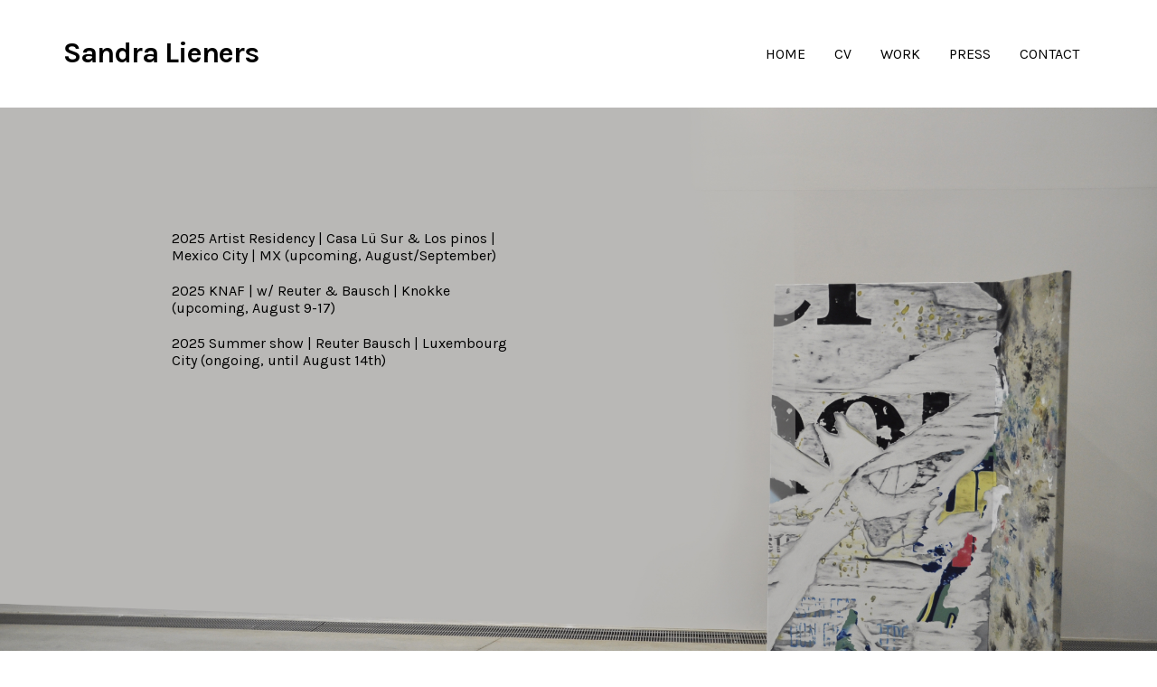

--- FILE ---
content_type: text/html; charset=UTF-8
request_url: http://sandralieners.com/
body_size: 4083
content:
<!doctype html><html lang="en-US"><head><meta charset="UTF-8"><meta name="viewport" content="width=device-width, initial-scale=1, maximum-scale=2.0"><link rel="profile" href="http://gmpg.org/xfn/11"><link rel="pingback" href="http://sandralieners.com/xmlrpc.php"> <script src="https://kit.fontawesome.com/9abb1690ce.js" crossorigin="anonymous"></script> <link media="all" href="http://sandralieners.com/wp-content/cache/autoptimize/css/autoptimize_d4b1e503673a18dfde3bc3d6ffd9abd9.css" rel="stylesheet" /><title>Sandra Lieners</title><link rel='dns-prefetch' href='//fonts.googleapis.com' /><link rel='dns-prefetch' href='//s.w.org' /><link rel="alternate" type="application/rss+xml" title="Sandra Lieners &raquo; Feed" href="http://sandralieners.com/feed/" /><link rel="alternate" type="application/rss+xml" title="Sandra Lieners &raquo; Comments Feed" href="http://sandralieners.com/comments/feed/" /> <script type="text/javascript">window._wpemojiSettings = {"baseUrl":"https:\/\/s.w.org\/images\/core\/emoji\/12.0.0-1\/72x72\/","ext":".png","svgUrl":"https:\/\/s.w.org\/images\/core\/emoji\/12.0.0-1\/svg\/","svgExt":".svg","source":{"concatemoji":"http:\/\/sandralieners.com\/wp-includes\/js\/wp-emoji-release.min.js?ver=5.4.18"}};
			/*! This file is auto-generated */
			!function(e,a,t){var n,r,o,i=a.createElement("canvas"),p=i.getContext&&i.getContext("2d");function s(e,t){var a=String.fromCharCode;p.clearRect(0,0,i.width,i.height),p.fillText(a.apply(this,e),0,0);e=i.toDataURL();return p.clearRect(0,0,i.width,i.height),p.fillText(a.apply(this,t),0,0),e===i.toDataURL()}function c(e){var t=a.createElement("script");t.src=e,t.defer=t.type="text/javascript",a.getElementsByTagName("head")[0].appendChild(t)}for(o=Array("flag","emoji"),t.supports={everything:!0,everythingExceptFlag:!0},r=0;r<o.length;r++)t.supports[o[r]]=function(e){if(!p||!p.fillText)return!1;switch(p.textBaseline="top",p.font="600 32px Arial",e){case"flag":return s([127987,65039,8205,9895,65039],[127987,65039,8203,9895,65039])?!1:!s([55356,56826,55356,56819],[55356,56826,8203,55356,56819])&&!s([55356,57332,56128,56423,56128,56418,56128,56421,56128,56430,56128,56423,56128,56447],[55356,57332,8203,56128,56423,8203,56128,56418,8203,56128,56421,8203,56128,56430,8203,56128,56423,8203,56128,56447]);case"emoji":return!s([55357,56424,55356,57342,8205,55358,56605,8205,55357,56424,55356,57340],[55357,56424,55356,57342,8203,55358,56605,8203,55357,56424,55356,57340])}return!1}(o[r]),t.supports.everything=t.supports.everything&&t.supports[o[r]],"flag"!==o[r]&&(t.supports.everythingExceptFlag=t.supports.everythingExceptFlag&&t.supports[o[r]]);t.supports.everythingExceptFlag=t.supports.everythingExceptFlag&&!t.supports.flag,t.DOMReady=!1,t.readyCallback=function(){t.DOMReady=!0},t.supports.everything||(n=function(){t.readyCallback()},a.addEventListener?(a.addEventListener("DOMContentLoaded",n,!1),e.addEventListener("load",n,!1)):(e.attachEvent("onload",n),a.attachEvent("onreadystatechange",function(){"complete"===a.readyState&&t.readyCallback()})),(n=t.source||{}).concatemoji?c(n.concatemoji):n.wpemoji&&n.twemoji&&(c(n.twemoji),c(n.wpemoji)))}(window,document,window._wpemojiSettings);</script> <link rel='stylesheet' id='storefront-child-fonts-css'  href='https://fonts.googleapis.com/css?family=Karla%3A400%2C700&#038;display=swap&#038;ver=5.4.18' type='text/css' media='all' /><link rel='stylesheet' id='storefront-fonts-css'  href='https://fonts.googleapis.com/css?family=Source+Sans+Pro:400,300,300italic,400italic,600,700,900&#038;subset=latin%2Clatin-ext' type='text/css' media='all' /><link rel='stylesheet' id='elementor-global-css'  href='http://sandralieners.com/wp-content/cache/autoptimize/css/autoptimize_single_b578a127d9368ebde3bb49ffd3217263.css?ver=1618817814' type='text/css' media='all' /><link rel='stylesheet' id='elementor-post-8-css'  href='http://sandralieners.com/wp-content/cache/autoptimize/css/autoptimize_single_5e1683872630600c7e42865b3f0cb25e.css?ver=1627607727' type='text/css' media='all' /> <script type='text/javascript' src='http://sandralieners.com/wp-includes/js/jquery/jquery.js?ver=1.12.4-wp'></script> <link rel='https://api.w.org/' href='http://sandralieners.com/wp-json/' /><link rel="EditURI" type="application/rsd+xml" title="RSD" href="http://sandralieners.com/xmlrpc.php?rsd" /><link rel="wlwmanifest" type="application/wlwmanifest+xml" href="http://sandralieners.com/wp-includes/wlwmanifest.xml" /><meta name="generator" content="WordPress 5.4.18" /><link rel="canonical" href="http://sandralieners.com/" /><link rel='shortlink' href='http://sandralieners.com/' /><link rel="alternate" type="application/json+oembed" href="http://sandralieners.com/wp-json/oembed/1.0/embed?url=http%3A%2F%2Fsandralieners.com%2F" /><link rel="alternate" type="text/xml+oembed" href="http://sandralieners.com/wp-json/oembed/1.0/embed?url=http%3A%2F%2Fsandralieners.com%2F&#038;format=xml" /><link rel="icon" href="http://sandralieners.com/wp-content/uploads/2020/04/Fichier-8@4x.png" sizes="32x32" /><link rel="icon" href="http://sandralieners.com/wp-content/uploads/2020/04/Fichier-8@4x.png" sizes="192x192" /><link rel="apple-touch-icon" href="http://sandralieners.com/wp-content/uploads/2020/04/Fichier-8@4x.png" /><meta name="msapplication-TileImage" content="http://sandralieners.com/wp-content/uploads/2020/04/Fichier-8@4x.png" /></head><body class="home page-template page-template-elementor_header_footer page page-id-8 wp-embed-responsive storefront-2-3 no-wc-breadcrumb right-sidebar elementor-default elementor-template-full-width elementor-kit-26 elementor-page elementor-page-8"><div id="page" class="hfeed site"><header id="masthead" class="site-header" role="banner" style=""><div class="storefront-primary-navigation"><div class="col-full"> <a class="skip-link screen-reader-text" href="#site-navigation">Skip to navigation</a> <a class="skip-link screen-reader-text" href="#content">Skip to content</a><div class="site-branding"><div class="beta site-title"><a href="http://sandralieners.com/" rel="home">Sandra Lieners</a></div></div><nav id="site-navigation" class="main-navigation" role="navigation" aria-label="Primary Navigation"> <button class="menu-toggle" aria-controls="site-navigation" aria-expanded="false"><span>Menu</span></button><div class="primary-navigation"><ul id="menu-main-menu" class="menu"><li id="menu-item-22" class="menu-item menu-item-type-post_type menu-item-object-page menu-item-home current-menu-item page_item page-item-8 current_page_item menu-item-22"><a href="http://sandralieners.com/" aria-current="page">Home</a></li><li id="menu-item-21" class="menu-item menu-item-type-post_type menu-item-object-page menu-item-21"><a href="http://sandralieners.com/cv/">CV</a></li><li id="menu-item-20" class="menu-item menu-item-type-post_type menu-item-object-page menu-item-20"><a href="http://sandralieners.com/all-work/">Work</a></li><li id="menu-item-19" class="menu-item menu-item-type-post_type menu-item-object-page menu-item-19"><a href="http://sandralieners.com/press/">Press</a></li><li id="menu-item-18" class="menu-item menu-item-type-post_type menu-item-object-page menu-item-18"><a href="http://sandralieners.com/contact/">Contact</a></li></ul></div><div class="handheld-navigation"><ul id="menu-main-menu-1" class="menu"><li class="menu-item menu-item-type-post_type menu-item-object-page menu-item-home current-menu-item page_item page-item-8 current_page_item menu-item-22"><a href="http://sandralieners.com/" aria-current="page">Home</a></li><li class="menu-item menu-item-type-post_type menu-item-object-page menu-item-21"><a href="http://sandralieners.com/cv/">CV</a></li><li class="menu-item menu-item-type-post_type menu-item-object-page menu-item-20"><a href="http://sandralieners.com/all-work/">Work</a></li><li class="menu-item menu-item-type-post_type menu-item-object-page menu-item-19"><a href="http://sandralieners.com/press/">Press</a></li><li class="menu-item menu-item-type-post_type menu-item-object-page menu-item-18"><a href="http://sandralieners.com/contact/">Contact</a></li></ul></div></nav></div></div></header><div id="content" class="site-content" tabindex="-1"><div class="col-full"><div data-elementor-type="wp-page" data-elementor-id="8" class="elementor elementor-8" data-elementor-settings="[]"><div class="elementor-inner"><div class="elementor-section-wrap"><section class="elementor-element elementor-element-2caa9ac elementor-section-stretched bg-hp-at elementor-section-boxed elementor-section-height-default elementor-section-height-default elementor-section elementor-top-section" data-id="2caa9ac" data-element_type="section" data-settings="{&quot;stretch_section&quot;:&quot;section-stretched&quot;,&quot;background_background&quot;:&quot;classic&quot;}"><div class="elementor-background-overlay"></div><div class="elementor-container elementor-column-gap-default"><div class="elementor-row"><div class="elementor-element elementor-element-ec13508 elementor-column elementor-col-33 elementor-top-column" data-id="ec13508" data-element_type="column"><div class="elementor-column-wrap  elementor-element-populated"><div class="elementor-widget-wrap"><div class="elementor-element elementor-element-49baf40 custom-ps-text-article elementor-widget elementor-widget-shortcode" data-id="49baf40" data-element_type="widget" data-widget_type="shortcode.default"><div class="elementor-widget-container"><div class="elementor-shortcode"><div class="blog-job-wrapper"><div class="blog-item"> <img class="img-blog-item-feature" src=""> <img class="img-blog-item-feature-add" style="display:none" src=""><div class="content-text"> <a><h2>2025 Artist Residency | Casa Lü Sur &#038; Los pinos | Mexico City | MX (upcoming, August/September)</h2></a> <span>July 20, 2025</aspan></div></div><div class="blog-item"> <img class="img-blog-item-feature" src=""> <img class="img-blog-item-feature-add" style="display:none" src=""><div class="content-text"> <a><h2>2025 KNAF | w/ Reuter &#038; Bausch | Knokke (upcoming, August 9-17)</h2></a> <span>June 20, 2025</aspan></div></div><div class="blog-item"> <img class="img-blog-item-feature" src=""> <img class="img-blog-item-feature-add" style="display:none" src=""><div class="content-text"> <a><h2>2025  Summer show | Reuter Bausch | Luxembourg City (ongoing, until August 14th)</h2></a> <span>June 20, 2025</aspan></div></div></div></div></div></div></div></div></div><div class="elementor-element elementor-element-5ea2433 elementor-column elementor-col-66 elementor-top-column" data-id="5ea2433" data-element_type="column"><div class="elementor-column-wrap"><div class="elementor-widget-wrap"></div></div></div></div></div></section></div></div></div></div></div><footer id="colophon" class="site-footer" role="contentinfo"><div class="col-full"><div class="site-info"><div class="site-info-credit"> &copy; Sandra Lieners 2025</div><div class="site-info-socials"><ul><li> <a href="https://www.facebook.com/sandralienersartist/"><i class="fab fa-facebook-square"></i></a></li><li> <a href="https://www.instagram.com/sandralienersartist/"><i class="fab fa-instagram-square"></i></a></li></ul></div></div></div></footer></div> <script type='text/javascript'>var storefrontScreenReaderText = {"expand":"Expand child menu","collapse":"Collapse child menu"};</script> <script type='text/javascript'>var ElementorProFrontendConfig = {"ajaxurl":"http:\/\/sandralieners.com\/wp-admin\/admin-ajax.php","nonce":"190fa2ebc3","shareButtonsNetworks":{"facebook":{"title":"Facebook","has_counter":true},"twitter":{"title":"Twitter"},"google":{"title":"Google+","has_counter":true},"linkedin":{"title":"LinkedIn","has_counter":true},"pinterest":{"title":"Pinterest","has_counter":true},"reddit":{"title":"Reddit","has_counter":true},"vk":{"title":"VK","has_counter":true},"odnoklassniki":{"title":"OK","has_counter":true},"tumblr":{"title":"Tumblr"},"delicious":{"title":"Delicious"},"digg":{"title":"Digg"},"skype":{"title":"Skype"},"stumbleupon":{"title":"StumbleUpon","has_counter":true},"telegram":{"title":"Telegram"},"pocket":{"title":"Pocket","has_counter":true},"xing":{"title":"XING","has_counter":true},"whatsapp":{"title":"WhatsApp"},"email":{"title":"Email"},"print":{"title":"Print"}},"facebook_sdk":{"lang":"en_US","app_id":""}};</script> <script type='text/javascript'>var elementorFrontendConfig = {"environmentMode":{"edit":false,"wpPreview":false},"i18n":{"shareOnFacebook":"Share on Facebook","shareOnTwitter":"Share on Twitter","pinIt":"Pin it","downloadImage":"Download image"},"is_rtl":false,"breakpoints":{"xs":0,"sm":480,"md":768,"lg":1025,"xl":1440,"xxl":1600},"version":"2.9.4","urls":{"assets":"http:\/\/sandralieners.com\/wp-content\/plugins\/elementor\/assets\/"},"settings":{"page":[],"general":{"elementor_global_image_lightbox":"yes","elementor_lightbox_enable_counter":"yes","elementor_lightbox_enable_fullscreen":"yes","elementor_lightbox_enable_zoom":"yes","elementor_lightbox_enable_share":"yes","elementor_lightbox_title_src":"title","elementor_lightbox_description_src":"description"},"editorPreferences":[]},"post":{"id":8,"title":"Sandra Lieners","excerpt":"","featuredImage":false}};</script> <script defer src="http://sandralieners.com/wp-content/cache/autoptimize/js/autoptimize_25908b385e4522ad4afdeb82deaf5007.js"></script></body></html>

--- FILE ---
content_type: text/css
request_url: http://sandralieners.com/wp-content/cache/autoptimize/css/autoptimize_single_b578a127d9368ebde3bb49ffd3217263.css?ver=1618817814
body_size: 1390
content:
.elementor-widget-heading .elementor-heading-title{color:#9cc7a1}.elementor-widget-image .widget-image-caption{color:#111}.elementor-widget-text-editor{color:#111}.elementor-widget-text-editor.elementor-drop-cap-view-stacked .elementor-drop-cap{background-color:#9cc7a1}.elementor-widget-text-editor.elementor-drop-cap-view-framed .elementor-drop-cap,.elementor-widget-text-editor.elementor-drop-cap-view-default .elementor-drop-cap{color:#9cc7a1;border-color:#9cc7a1}.elementor-widget-button .elementor-button{background-color:#9cc7a1}.elementor-widget-divider{--divider-border-color:#54595f}.elementor-widget-divider .elementor-divider__text{color:#54595f}.elementor-widget-divider.elementor-view-stacked .elementor-icon{background-color:#54595f}.elementor-widget-divider.elementor-view-framed .elementor-icon,.elementor-widget-divider.elementor-view-default .elementor-icon{color:#54595f;border-color:#54595f}.elementor-widget-divider.elementor-view-framed .elementor-icon,.elementor-widget-divider.elementor-view-default .elementor-icon svg{fill:#54595f}.elementor-widget-image-box .elementor-image-box-content .elementor-image-box-title{color:#9cc7a1}.elementor-widget-image-box .elementor-image-box-content .elementor-image-box-description{color:#111}.elementor-widget-icon.elementor-view-stacked .elementor-icon{background-color:#9cc7a1}.elementor-widget-icon.elementor-view-framed .elementor-icon,.elementor-widget-icon.elementor-view-default .elementor-icon{color:#9cc7a1;border-color:#9cc7a1}.elementor-widget-icon.elementor-view-framed .elementor-icon,.elementor-widget-icon.elementor-view-default .elementor-icon svg{fill:#9cc7a1}.elementor-widget-icon-box.elementor-view-stacked .elementor-icon{background-color:#9cc7a1}.elementor-widget-icon-box.elementor-view-framed .elementor-icon,.elementor-widget-icon-box.elementor-view-default .elementor-icon{fill:#9cc7a1;color:#9cc7a1;border-color:#9cc7a1}.elementor-widget-icon-box .elementor-icon-box-content .elementor-icon-box-title{color:#9cc7a1}.elementor-widget-icon-box .elementor-icon-box-content .elementor-icon-box-description{color:#111}.elementor-widget-star-rating .elementor-star-rating__title{color:#111}.elementor-widget-icon-list .elementor-icon-list-item:not(:last-child):after{border-color:#111}.elementor-widget-icon-list .elementor-icon-list-icon i{color:#9cc7a1}.elementor-widget-icon-list .elementor-icon-list-icon svg{fill:#9cc7a1}.elementor-widget-icon-list .elementor-icon-list-text{color:#54595f}.elementor-widget-counter .elementor-counter-number-wrapper{color:#9cc7a1}.elementor-widget-counter .elementor-counter-title{color:#54595f}.elementor-widget-progress .elementor-progress-wrapper .elementor-progress-bar{background-color:#9cc7a1}.elementor-widget-progress .elementor-title{color:#9cc7a1}.elementor-widget-testimonial .elementor-testimonial-content{color:#111}.elementor-widget-testimonial .elementor-testimonial-name{color:#9cc7a1}.elementor-widget-testimonial .elementor-testimonial-job{color:#54595f}.elementor-widget-tabs .elementor-tab-title a{color:#9cc7a1}.elementor-widget-tabs .elementor-tab-title.elementor-active a{color:#9cc7a1}.elementor-widget-tabs .elementor-tab-content{color:#111}.elementor-widget-accordion .elementor-accordion-icon,.elementor-widget-accordion .elementor-accordion-title{color:#9cc7a1}.elementor-widget-accordion .elementor-active .elementor-accordion-icon,.elementor-widget-accordion .elementor-active .elementor-accordion-title{color:#9cc7a1}.elementor-widget-accordion .elementor-accordion .elementor-tab-content{color:#111}.elementor-widget-toggle .elementor-tab-title a,.elementor-widget-toggle .elementor-toggle-icon{color:#9cc7a1}.elementor-widget-toggle .elementor-tab-title.elementor-active a,.elementor-widget-toggle .elementor-tab-title.elementor-active .elementor-toggle-icon{color:#9cc7a1}.elementor-widget-toggle .elementor-toggle .elementor-tab-content{color:#111}.elementor-widget-theme-site-logo .widget-image-caption{color:#111}.elementor-widget-theme-site-title .elementor-heading-title{color:#9cc7a1}.elementor-widget-theme-page-title .elementor-heading-title{color:#9cc7a1}.elementor-widget-theme-post-title .elementor-heading-title{color:#9cc7a1}.elementor-widget-theme-post-excerpt .elementor-widget-container{color:#111}.elementor-widget-theme-post-content{color:#111}.elementor-widget-theme-post-featured-image .widget-image-caption{color:#111}.elementor-widget-theme-archive-title .elementor-heading-title{color:#9cc7a1}.elementor-widget-archive-posts .elementor-post__title,.elementor-widget-archive-posts .elementor-post__title a{color:#54595f}.elementor-widget-archive-posts .elementor-post__read-more{color:#9cc7a1}.elementor-widget-archive-posts .elementor-post__card .elementor-post__badge{background-color:#9cc7a1}.elementor-widget-archive-posts .elementor-posts-nothing-found{color:#111}.elementor-widget-posts .elementor-post__title,.elementor-widget-posts .elementor-post__title a{color:#54595f}.elementor-widget-posts .elementor-post__read-more{color:#9cc7a1}.elementor-widget-posts .elementor-post__card .elementor-post__badge{background-color:#9cc7a1}.elementor-widget-portfolio a .elementor-portfolio-item__overlay{background-color:#9cc7a1}.elementor-widget-portfolio .elementor-portfolio__filter{color:#111}.elementor-widget-portfolio .elementor-portfolio__filter.elementor-active{color:#9cc7a1}.elementor-widget-form .elementor-field-group>label,.elementor-widget-form .elementor-field-subgroup label{color:#111}.elementor-widget-form .elementor-field-group .elementor-field{color:#111}.elementor-widget-form .elementor-button{background-color:#9cc7a1}.elementor-widget-login .elementor-field-group>a{color:#111}.elementor-widget-login .elementor-field-group>a:hover{color:#9cc7a1}.elementor-widget-login .elementor-form-fields-wrapper{color:#111}.elementor-widget-login .elementor-field-group .elementor-field{color:#111}.elementor-widget-login .elementor-button{background-color:#9cc7a1}.elementor-widget-nav-menu .elementor-nav-menu--main .elementor-item{color:#111}.elementor-widget-nav-menu .elementor-nav-menu--main .elementor-item:hover,.elementor-widget-nav-menu .elementor-nav-menu--main .elementor-item.elementor-item-active,.elementor-widget-nav-menu .elementor-nav-menu--main .elementor-item.highlighted,.elementor-widget-nav-menu .elementor-nav-menu--main .elementor-item:focus{color:#9cc7a1}.elementor-widget-nav-menu .elementor-nav-menu--main:not(.e--pointer-framed) .elementor-item:before,.elementor-widget-nav-menu .elementor-nav-menu--main:not(.e--pointer-framed) .elementor-item:after{background-color:#9cc7a1}.elementor-widget-nav-menu .e--pointer-framed .elementor-item:before,.elementor-widget-nav-menu .e--pointer-framed .elementor-item:after{border-color:#9cc7a1}.elementor-widget-animated-headline .elementor-headline-dynamic-wrapper path{stroke:#9cc7a1}.elementor-widget-animated-headline .elementor-headline-plain-text{color:#54595f}.elementor-widget-animated-headline .elementor-headline-dynamic-text{color:#54595f}.elementor-widget-price-list .elementor-price-list-header{color:#9cc7a1}.elementor-widget-price-list .elementor-price-list-description{color:#111}.elementor-widget-price-list .elementor-price-list-separator{border-bottom-color:#54595f}.elementor-widget-price-table .elementor-price-table__header{background-color:#54595f}.elementor-widget-price-table .elementor-price-table__original-price{color:#54595f}.elementor-widget-price-table .elementor-price-table__period{color:#54595f}.elementor-widget-price-table .elementor-price-table__features-list{color:#111}.elementor-widget-price-table .elementor-price-table__features-list li:before{border-top-color:#111}.elementor-widget-price-table .elementor-price-table__button{background-color:#9cc7a1}.elementor-widget-price-table .elementor-price-table__additional_info{color:#111}.elementor-widget-price-table .elementor-price-table__ribbon-inner{background-color:#9cc7a1}.elementor-widget-call-to-action .elementor-ribbon-inner{background-color:#9cc7a1}.elementor-widget-testimonial-carousel .elementor-testimonial__text{color:#111}.elementor-widget-testimonial-carousel .elementor-testimonial__name{color:#111}.elementor-widget-testimonial-carousel .elementor-testimonial__title{color:#9cc7a1}.elementor-widget-countdown .elementor-countdown-item{background-color:#9cc7a1}.elementor-widget-countdown .elementor-countdown-expire--message{color:#111}.elementor-widget-search-form .elementor-search-form__input,.elementor-widget-search-form .elementor-search-form__icon,.elementor-widget-search-form .elementor-lightbox .dialog-lightbox-close-button,.elementor-widget-search-form .elementor-lightbox .dialog-lightbox-close-button:hover,.elementor-widget-search-form.elementor-search-form--skin-full_screen input[type=search].elementor-search-form__input{color:#111}.elementor-widget-search-form .elementor-search-form__submit{background-color:#54595f}.elementor-widget-author-box .elementor-author-box__name{color:#54595f}.elementor-widget-author-box .elementor-author-box__bio{color:#111}.elementor-widget-author-box .elementor-author-box__button{color:#54595f;border-color:#54595f}.elementor-widget-author-box .elementor-author-box__button:hover{border-color:#54595f;color:#54595f}.elementor-widget-post-navigation span.post-navigation__prev--label{color:#111}.elementor-widget-post-navigation span.post-navigation__next--label{color:#111}.elementor-widget-post-navigation span.post-navigation__prev--title,.elementor-widget-post-navigation span.post-navigation__next--title{color:#54595f}.elementor-widget-post-info .elementor-icon-list-item:not(:last-child):after{border-color:#111}.elementor-widget-post-info .elementor-icon-list-icon i{color:#9cc7a1}.elementor-widget-post-info .elementor-icon-list-text,.elementor-widget-post-info .elementor-icon-list-text a{color:#54595f}.elementor-widget-sitemap .elementor-sitemap-title{color:#9cc7a1}.elementor-widget-sitemap .elementor-sitemap-item,.elementor-widget-sitemap span.elementor-sitemap-list,.elementor-widget-sitemap .elementor-sitemap-item a{color:#111}.elementor-widget-sitemap .elementor-sitemap-item{color:#111}.elementor-widget-blockquote .elementor-blockquote__content{color:#111}.elementor-widget-blockquote .elementor-blockquote__author{color:#54595f}

--- FILE ---
content_type: text/css
request_url: http://sandralieners.com/wp-content/cache/autoptimize/css/autoptimize_single_5e1683872630600c7e42865b3f0cb25e.css?ver=1627607727
body_size: 320
content:
.elementor-8 .elementor-element.elementor-element-2caa9ac:not(.elementor-motion-effects-element-type-background),.elementor-8 .elementor-element.elementor-element-2caa9ac>.elementor-motion-effects-container>.elementor-motion-effects-layer{background-image:url("http://sandralieners.com/wp-content/uploads/2020/03/bg_photo.jpg");background-position:center center;background-size:cover}.elementor-8 .elementor-element.elementor-element-2caa9ac>.elementor-background-overlay{opacity:0;transition:background .3s,border-radius .3s,opacity .3s}.elementor-8 .elementor-element.elementor-element-2caa9ac{transition:background .3s,border .3s,border-radius .3s,box-shadow .3s;padding:11% 0}@media(min-width:768px){.elementor-8 .elementor-element.elementor-element-ec13508{width:50%}.elementor-8 .elementor-element.elementor-element-5ea2433{width:49.666%}}